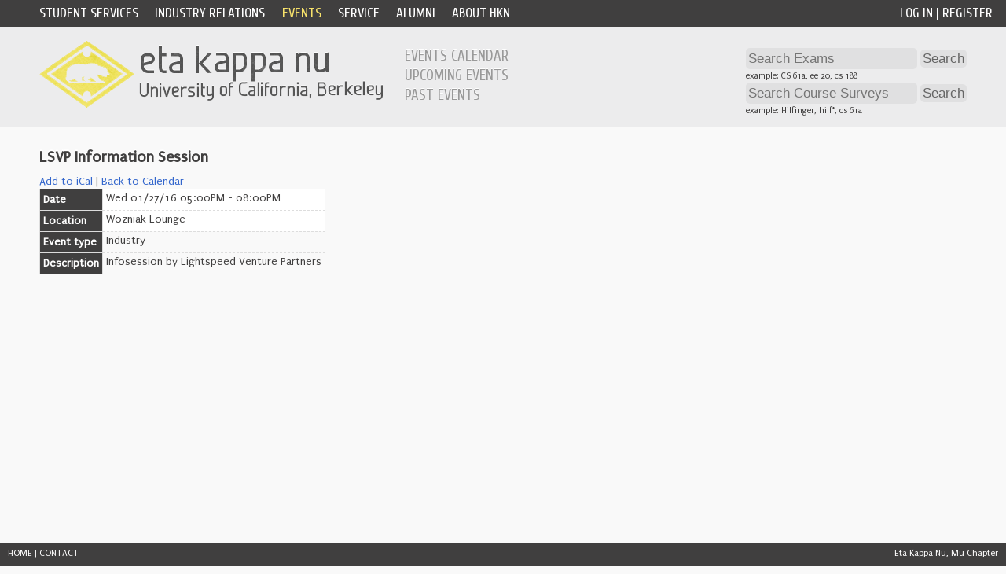

--- FILE ---
content_type: text/html; charset=utf-8
request_url: https://hkn.eecs.berkeley.edu/events/1168
body_size: 2710
content:
<!doctype html>
<html>
<head>
  <meta http-equiv="Content-Type" content="text/html; charset=utf-8" />

  <title>Eta Kappa Nu (HKN), Mu Chapter</title>

  <link rel="stylesheet" media="screen" href="/assets/application-1a04a604c2e1fa1a91ffe22c185ff6377874fdfdf4849476dcb744929194ad6a.css" />
  <link rel="stylesheet" media="print" href="/assets/print-94c7a0a623e4c8846c2e5fee9525d2a9e42a62329ff3f7e0422b7150fec30447.css" />
  <link rel="shortcut icon" type="image/x-icon" href="/assets/favicon-148e573171d1f46d780cf316be1efcf6f2bc6df9b2fc92395ecf92e76282b2fb.ico" />
  <meta name="csrf-param" content="authenticity_token" />
<meta name="csrf-token" content="vOC1defWiuGJnGXQvgGBUVd6HcMDMowtfAhqK5l/Gw3R2shws8u78qGosgsgfF2yCkHeF/R2elKSlcVC9STSdQ==" />

  <link href='https://fonts.googleapis.com/css?family=Puritan|Cuprum' rel='stylesheet' type='text/css' />
  <link href='https://code.jquery.com/ui/1.12.1/themes/base/jquery-ui.css' rel='stylesheet' type='text/css' />
  <link href='https://cdnjs.cloudflare.com/ajax/libs/jquery-ui-timepicker-addon/1.6.3/jquery-ui-timepicker-addon.min.css' rel='stylesheet' type='text/css' />

  <script src="/assets/application-5f90217e6091117218e6ea23baca3763c8d2c2f35171f96a060137101ff9c056.js"></script>
  <script src='https://code.jquery.com/ui/1.12.1/jquery-ui.min.js'></script>
  <script src='https://cdnjs.cloudflare.com/ajax/libs/jquery-ui-timepicker-addon/1.6.3/jquery-ui-timepicker-addon.min.js'></script>

    
  
  
  
  
  

  

  <link rel="stylesheet" media="screen" href="/assets/events-e23442d1f4efe0162d0b4f4a08080f5086cf9cc64ac94bbf4762d81412a907e2.css" />
  
  <meta name="google-site-verification" content="J_Vtxbv72xOD7F9XtcIhbAB3lcYexZ_jjg33Hvc3zxw" />
</head>

<body>
<div id="wrapper">
  <div id="header">
    <div id="navigation">
          <span class="userbar"><a href="/login">Log In</a> | <a href="/register">Register</a></span>
          <span id="username" style="display:none;">guest</span>
        
      <ul>
        <li><a class="navigation_toplevel_item" id="services" href="#">Student Services</a></li>
        <li><a class="navigation_toplevel_item" id="indrel" href="#">Industry Relations</a></li>
        <li><a class="navigation_toplevel_item" id="events" href="#">Events</a></li>
        <li><a class="navigation_toplevel_item" id="service" href="#">Service</a></li>
        <li><a class="navigation_toplevel_item" id="alumni" href="#">Alumni</a></li>
        <li><a class="navigation_toplevel_item" id="about" href="#">About HKN</a></li>
      </ul>
      <div class="clear"></div>
    </div>

    <div id="lower">
        <div id="submenu-thin">
          <div class="submenu services_submenu">
  <ul class="plain">
    <li><a href="/tutor/">Tutoring Hours</a></li>
    <li><a href="/tutor/calendar">Review Sessions</a></li>
    <li><a href="/exams/">Exam Archive</a></li>
  </ul>
  <ul class="plain">
    <li><a href="/coursesurveys">Course Surveys</a></li>
    <li><a href="/courseguides">Course Guide</a></li>
    <li><a href="/dept_tour">Department Tours</a></li>
  </ul>
</div>

<div class="submenu indrel_submenu">
  <ul class="plain">
    <li><a href="/indrel">Why HKN?</a></li>
    <li><a href="/indrel/resume-books">Resume Books</a></li>
    <li><a href="/indrel/infosessions">Infosessions</a></li>
  </ul>
  <ul class="plain">
    <li><a href="/indrel/career-fair">Career Fair</a></li>
    <li><a href="/indrel/contact-us">Contact Us</a></li>
  </ul>
</div>


<div class="submenu events_submenu">
  <ul class="plain">
    <li><a href="/events/calendar">Events Calendar</a></li>
    <li><a href="/events/future">Upcoming Events</a></li>
    <li><a href="/events/past">Past Events</a></li>
  </ul>
</div>

<div class="submenu service_submenu">
  <ul class="plain">
    <li><a href="/service">Service</a></li>
    <li><a href="/service/junioreecsday">Junior EECS Day</a></li>
    <li><a href="/service/makerworkshops">Maker Workshops</a></li>
  </ul>
  <ul class="plain">
    <li><a href="/service/eecsday">EECS Day</a></li>
    <li><a href="/service/bearhacks">Bearhacks</a></li>
    <li><a href="/service/caldayworkshops">Cal Day Workshops</a></li>
  </ul>
</div>

<div class="submenu alumni_submenu">
  <ul class="plain">
      <li><a href="/alumnis/new">Alumni Contact Information</a></li>
  </ul>
</div>

<div class="submenu about_submenu">
  <ul class="plain">
    <li><a href="/about/contact/" class="navigation_sublevel_item">Contact Information</a></li>
    <li><a class="navigation_sublevel_item" href="https://www.flickr.com/photos/berkeley_hkn/">Photo Gallery</a></li>
    <li><a class="navigation_sublevel_item" href="/about/yearbook/">Yearbooks</a></li>
  </ul>
  <ul class="plain">
    <li><a href="/about/slideshow/" class="navigation_sublevel_item">Slideshows</a></li>
    <li><a class="navigation_sublevel_item" href="/about/officers">Current Officers</a></li>
    <li><a class="navigation_sublevel_item" href="/about/cmembers">Current Committee Members</a></li>
  </ul>
</div>




        </div>
        <div id="logo">
          <a href="/">
                <img alt="Eta Kappa Nu, Mu Chapter" src="/assets/hkn_logo-18c8c978b4a2a023ded5f5bd60133af10734ced26402bc37ed239a9a18e9c017.png" />
</a>        </div>
        <div id="submenu">
          <div class="submenu services_submenu">
  <ul class="plain">
    <li><a href="/tutor/">Tutoring Hours</a></li>
    <li><a href="/tutor/calendar">Review Sessions</a></li>
    <li><a href="/exams/">Exam Archive</a></li>
  </ul>
  <ul class="plain">
    <li><a href="/coursesurveys">Course Surveys</a></li>
    <li><a href="/courseguides">Course Guide</a></li>
    <li><a href="/dept_tour">Department Tours</a></li>
  </ul>
</div>

<div class="submenu indrel_submenu">
  <ul class="plain">
    <li><a href="/indrel">Why HKN?</a></li>
    <li><a href="/indrel/resume-books">Resume Books</a></li>
    <li><a href="/indrel/infosessions">Infosessions</a></li>
  </ul>
  <ul class="plain">
    <li><a href="/indrel/career-fair">Career Fair</a></li>
    <li><a href="/indrel/contact-us">Contact Us</a></li>
  </ul>
</div>


<div class="submenu events_submenu">
  <ul class="plain">
    <li><a href="/events/calendar">Events Calendar</a></li>
    <li><a href="/events/future">Upcoming Events</a></li>
    <li><a href="/events/past">Past Events</a></li>
  </ul>
</div>

<div class="submenu service_submenu">
  <ul class="plain">
    <li><a href="/service">Service</a></li>
    <li><a href="/service/junioreecsday">Junior EECS Day</a></li>
    <li><a href="/service/makerworkshops">Maker Workshops</a></li>
  </ul>
  <ul class="plain">
    <li><a href="/service/eecsday">EECS Day</a></li>
    <li><a href="/service/bearhacks">Bearhacks</a></li>
    <li><a href="/service/caldayworkshops">Cal Day Workshops</a></li>
  </ul>
</div>

<div class="submenu alumni_submenu">
  <ul class="plain">
      <li><a href="/alumnis/new">Alumni Contact Information</a></li>
  </ul>
</div>

<div class="submenu about_submenu">
  <ul class="plain">
    <li><a href="/about/contact/" class="navigation_sublevel_item">Contact Information</a></li>
    <li><a class="navigation_sublevel_item" href="https://www.flickr.com/photos/berkeley_hkn/">Photo Gallery</a></li>
    <li><a class="navigation_sublevel_item" href="/about/yearbook/">Yearbooks</a></li>
  </ul>
  <ul class="plain">
    <li><a href="/about/slideshow/" class="navigation_sublevel_item">Slideshows</a></li>
    <li><a class="navigation_sublevel_item" href="/about/officers">Current Officers</a></li>
    <li><a class="navigation_sublevel_item" href="/about/cmembers">Current Committee Members</a></li>
  </ul>
</div>




        </div>
        <div id="topbar">
          <div id="searcharea">
  <div id="examfiles" class="searchcontrol">
    <form action="/exams/search" accept-charset="UTF-8" method="get"><input name="utf8" type="hidden" value="&#x2713;" />
      <input type="text" name="q" id="examfiles_q" value="" placeholder="Search Exams" class="text autoclear" />
      <input type="submit" value="Search" />
</form>    <div class="small searchhelp">
      example: CS 61a, ee 20, cs 188
    </div>
  </div>
  <div id="coursesurvey" class="searchcontrol">
    <form action="/coursesurveys/search" accept-charset="UTF-8" method="get"><input name="utf8" type="hidden" value="&#x2713;" />
      <input type="text" name="q" id="coursesurvey_q" value="" class="text" placeholder="Search Course Surveys" />
      <input type="submit" value="Search" />
</form>    <div class="small searchhelp">
      example: Hilfinger, hilf*, cs 61a
    </div>
  </div>
</div>

          <div class="clear"></div>
        </div>
    	  <div class="clear"></div>
    </div>

  </div>

  <div id="content">
    <div id="container">



      <h1>LSVP Information Session</h1>
<table class='infobox' id='event_info' style='width: auto; margin-right: 20px;'>
<tr>
<th>Date</th>
<td>Wed 01/27/16 05:00PM - 08:00PM</td>
</tr>
<tr>
<th>Location</th>
<td>Wozniak Lounge</td>
</tr>
<tr>
<th>Event type</th>
<td>Industry</td>
</tr>
<tr>
<th>Description</th>
<td>
Infosession by Lightspeed Venture Partners
</td>
</tr>
<a href="/events/ical/1168.ics">Add to iCal</a>
|
<a href="/events/calendar?month=1&amp;year=2016">Back to Calendar</a>
</table>

    </div>
  </div>
  <div id="push"></div>
</div>

  <div id="footer">
  	<div id="footer-right">Eta Kappa Nu, Mu Chapter</div>
    <div id="footer-left"><a href="https://hkn.eecs.berkeley.edu/">HOME</a> | <a href="/about/contact/">CONTACT</a></div>
  </div>

</body>
</html>


--- FILE ---
content_type: text/css
request_url: https://hkn.eecs.berkeley.edu/assets/print-94c7a0a623e4c8846c2e5fee9525d2a9e42a62329ff3f7e0422b7150fec30447.css
body_size: 55
content:
#header,#footer,#topbar{display:none}
